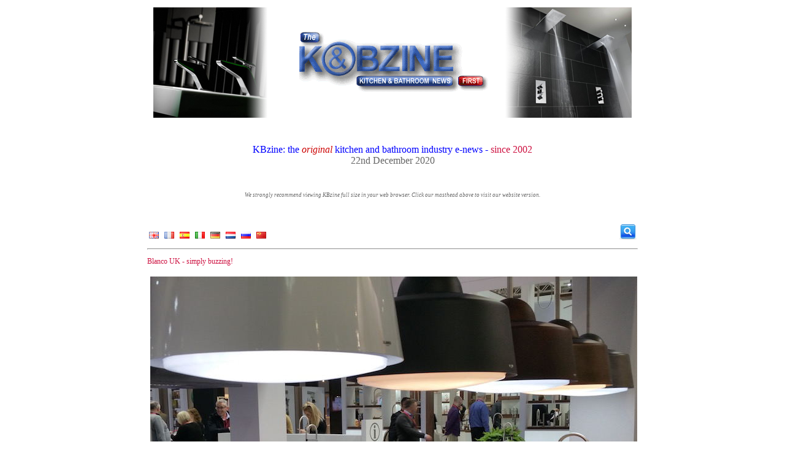

--- FILE ---
content_type: text/html; charset=UTF-8
request_url: https://thekbzine.com/pages/15045/blanco_uk_simply_buzzing/
body_size: 3541
content:
    <!doctype html>

    <html xmlns="http://www.w3.org/1999/xhtml">

    <head>
        <title>Blanco UK - simply buzzing! - The KBzine</title>
        <meta http-equiv="Content-Type" content="text/html;charset=utf-8"/>
        <meta name="keywords" content="Blanco UK - simply buzzing!"/>
        <link rel="stylesheet" type="text/css" href="https://thekbzine.com/style.css"/>
        <!--<script type="text/javascript" src="http://code.jquery.com/jquery-latest.min.js"></script> //-->
        <script type="text/javascript" src="https://thekbzine.com/jquery.js"></script>

        
                <script type="text/javascript" src="https://thekbzine.com/script.js"></script>
        <script async src="//platform.twitter.com/widgets.js" charset="utf-8"></script>
                
                    <meta property="og:url" content="https://thekbzine.com/pages/15045/blanco_uk_simply_buzzing/"/>
            <meta property="og:title" content="Blanco UK - simply buzzing! - The KBzine"/>
            <meta property="og:description" content="It was hard to get a picture of the Blanco stand, it was so crowded (we had to come back towards the end of the day when the halls had cleared a bit!) But then of course there was a lot to see.[TRIMTO]
We loved this display of the new pendant hoods,..."/>

                            <meta name="twitter:card" content="summary_large_image">
                <meta name="twitter:site" content="@cleanzine">
                <!--            <meta name="twitter:creator" content="@cleanzine">-->
                <meta name="twitter:title" content="Blanco UK - simply buzzing!">
                <meta name="twitter:description" content="It was hard to get a picture of the Blanco stand, it was so crowded (we had to come back towards the">
                <meta name="twitter:image" content="https://thekbzine.com//images/uploads/thekbzine/Blanco-MAIN-PIC-KBB.jpg">
                        </head>

    <body>
    <div id="fb-root"></div>
    <script>(function (d, s, id) {
            var js, fjs = d.getElementsByTagName(s)[0];
            if (d.getElementById(id)) return;
            js = d.createElement(s);
            js.id = id;
            js.src = "//connect.facebook.net/en_GB/all.js#xfbml=1&appId=439695179424051";
            fjs.parentNode.insertBefore(js, fjs);
        }(document, 'script', 'facebook-jssdk'));</script>
    <div class="oa" style="width: 800px;">
        <p style="text-align: center;"><a href="/index.php"><img title="* KBZ-Logo-7.png" src="/images/uploads/thekbzine/KBZ-Logo-7.png" alt="* KBZ-Logo-7.png" width="780" height="180" /></a></p>
<p style="text-align: center;">&nbsp;</p>
<p class="blue" style="text-align: center;"><span style="font-size: medium;">KBzine: the <em><span style="color: #cc0000;">original</span></em></span><span style="font-size: medium;">&nbsp;kitchen and bathroom industry e-news<em> -&nbsp;</em><span class="red">since 2002</span></span><br /><span style="font-size: medium;"><span class="grey">22nd December 2020</span></span></p>
<p>&nbsp;</p>
<p class="p1" style="text-align: center;"><span style="font-size: xx-small;"><em>We strongly recommend viewing KBzine full size in your web browser. Click our masthead above to visit our website version.</em></span></p>
<p class="blue" style="text-align: center;"><span style="font-size: medium;"><span class="grey">&nbsp;</span></span></p>            <div id="search_div" style="float: right; height: 32px; margin-left: 5px;">
                <form method="get" action="https://thekbzine.com/search.php">
                    <img src="https://thekbzine.com/images/website/icons/search.gif" id="search_toggle_button"
                         style="float: right; position: relative; top: -6px; cursor: pointer;" alt="Search"/>
                    <input type="image" src="https://thekbzine.com/images/website/icons/search.gif" id="search_button"
                           style="float: right; position: relative; top: -6px; cursor: pointer; display: none;"
                           alt="Search"/>
                    <input id="search_box" type="text" name="q" value=""
                           style="display: none;"/>
                </form>
            </div>
                        <div class="flags" style="float: left; height: 22px; margin-top: 8px;">
                <a href="https://translate.google.co.uk/translate?hl=en&amp;sl=auto&amp;tl=en&amp;u=https%3A%2F%2Fthekbzine.com%2Fpages%2F15045%2Fblanco_uk_simply_buzzing%2F" class="donothing" title="Translate to English"><img src="https://thekbzine.com/images/website/flags/english.png" alt="English" style="margin: 3px; border: 0px;" /></a>
<a href="https://translate.google.co.uk/translate?hl=en&amp;sl=auto&amp;tl=fr&amp;u=https%3A%2F%2Fthekbzine.com%2Fpages%2F15045%2Fblanco_uk_simply_buzzing%2F" class="donothing" title="Translate to French"><img src="https://thekbzine.com/images/website/flags/french.png" alt="French" style="margin: 3px; border: 0px;" /></a>
<a href="https://translate.google.co.uk/translate?hl=en&amp;sl=auto&amp;tl=es&amp;u=https%3A%2F%2Fthekbzine.com%2Fpages%2F15045%2Fblanco_uk_simply_buzzing%2F" class="donothing" title="Translate to Spanish"><img src="https://thekbzine.com/images/website/flags/spanish.png" alt="Spanish" style="margin: 3px; border: 0px;" /></a>
<a href="https://translate.google.co.uk/translate?hl=en&amp;sl=auto&amp;tl=it&amp;u=https%3A%2F%2Fthekbzine.com%2Fpages%2F15045%2Fblanco_uk_simply_buzzing%2F" class="donothing" title="Translate to Italian"><img src="https://thekbzine.com/images/website/flags/italian.png" alt="Italian" style="margin: 3px; border: 0px;" /></a>
<a href="https://translate.google.co.uk/translate?hl=en&amp;sl=auto&amp;tl=de&amp;u=https%3A%2F%2Fthekbzine.com%2Fpages%2F15045%2Fblanco_uk_simply_buzzing%2F" class="donothing" title="Translate to German"><img src="https://thekbzine.com/images/website/flags/german.png" alt="German" style="margin: 3px; border: 0px;" /></a>
<a href="https://translate.google.co.uk/translate?hl=en&amp;sl=auto&amp;tl=nl&amp;u=https%3A%2F%2Fthekbzine.com%2Fpages%2F15045%2Fblanco_uk_simply_buzzing%2F" class="donothing" title="Translate to Dutch"><img src="https://thekbzine.com/images/website/flags/dutch.png" alt="Dutch" style="margin: 3px; border: 0px;" /></a>
<a href="https://translate.google.co.uk/translate?hl=en&amp;sl=auto&amp;tl=ru&amp;u=https%3A%2F%2Fthekbzine.com%2Fpages%2F15045%2Fblanco_uk_simply_buzzing%2F" class="donothing" title="Translate to Russian"><img src="https://thekbzine.com/images/website/flags/russian.png" alt="Russian" style="margin: 3px; border: 0px;" /></a>
<a href="https://translate.google.co.uk/translate?hl=en&amp;sl=auto&amp;tl=zh-CN&amp;u=https%3A%2F%2Fthekbzine.com%2Fpages%2F15045%2Fblanco_uk_simply_buzzing%2F" class="donothing" title="Translate to Mandarin"><img src="https://thekbzine.com/images/website/flags/mandarin.png" alt="Mandarin" style="margin: 3px; border: 0px;" /></a>
            </div>
                <br style="clear: both;"/>
                <hr/>
        <p class="title">Blanco UK - simply buzzing!</p><p><img style="margin: 5px;" title="* Blanco-MAIN-PIC-KBB.jpg" src="/images/uploads/thekbzine/Blanco-MAIN-PIC-KBB.jpg" alt="* Blanco-MAIN-PIC-KBB.jpg" width="794" height="639" />It was hard to get a picture of the Blanco stand, it was so crowded (we had to come back towards the end of the day when the halls had cleared a bit!) But then of course there was a lot to see.</p>
<p>We loved this display of the new pendant hoods, set over the new tap and sink collection. It looked so stylish - but which to choose? It was certainly proving a dilemma for the crowds that were there the first time we visited.</p>
<p><img style="margin: 5px;" title="* BLANCO-Pendant-hood.jpg" src="/images/uploads/thekbzine/BLANCO-Pendant-hood.jpg" alt="* BLANCO-Pendant-hood.jpg" width="794" height="554" />As a world leading manufacturer of sinks, taps, hobs and extractor hoods for domestic kitchens, Blanco UK is well known for design flair and high quality products. Inspired by its German pedigree, Blanco UK showcased many new fabulous designs.</p>
<p><img style="margin: 5px;" title="* BLANCO-SOLENTA-S-tap.jpg" src="/images/uploads/thekbzine/BLANCO-SOLENTA-S-tap.jpg" alt="* BLANCO-SOLENTA-S-tap.jpg" width="794" height="553" />With sinks and taps in a range of materials, such as stainless steel, Silgranit and ceramic, and extractor hoods, Show visitors were able to examine a selection of new products made from the finest quality materials; including the brand-new range of stunning Pendant hoods which are available in five colours, as seen in our picture.</p>
<p><img style="margin: 5px;" title="* BLANCO-COLLECTIS-6S-sink.jpg" src="/images/uploads/thekbzine/BLANCO-COLLECTIS-6S-sink.jpg" alt="* BLANCO-COLLECTIS-6S-sink.jpg" width="794" height="674" />Another impressive new product is the Collectis 6 S sink. The generously-sized functional sink has a central sorting bin to make it convenient for the user when organising and preparing food. We also liked the Solenta-S sensor tap; it boasts a manual or hands-free Start-Stop mode; and with a near field sensor detection located in the hose arm, unwanted activation is prevented.</p>
<p><img style="margin: 5px;" title="* BLANCO-CRONOS-XL-8-sink.jpg" src="/images/uploads/thekbzine/BLANCO-CRONOS-XL-8-sink.jpg" alt="* BLANCO-CRONOS-XL-8-sink.jpg" width="794" height="529" />Also eye-catching, was the Blanco Cronos XL 8 sink from the SteelArt collection. Manufactured from high-quality stainless steel, the sink is a modern-day interpretation of the traditional farmhouse-style favourite. Along with its simple design, the CronoS XL 8 sink has a beautifully-designed apron front in brushed stainless steel with a matt finish.</p>
<p>T: 01923 635 200<br />W: <a href="http://www.blanco.co.uk" target="_blank">www.blanco.co.uk</a></p>    <div style="float: right;">
<!--        <a href="https://twitter.com/share" class="twitter-share-button" data-show-count="false">Tweet</a>-->
        <a href="https://twitter.com/share" class="twitter-share-button" data-text="Blanco UK - simply buzzing!"
           data-url="https://thekbzine.com/pages/15045/blanco_uk_simply_buzzing/"
                      data-show-count="false">Tweet</a>

        <div class="fb-like" data-href="https://thekbzine.com/pages/15045/blanco_uk_simply_buzzing/" data-send="false"
             data-layout="button_count" data-width="50" data-show-faces="true" data-font="arial"
             style="position: relative; top: -3px;"></div>
    </div>

    <p>9th March 2018</p>

    <br clear="all"/><br/>

    <div class="fb-comments" data-href="https://thekbzine.com/pages/15045/blanco_uk_simply_buzzing/" data-num-posts="10"
         data-width="800"></div>
        <hr/>
        <div style="text-align: center;">
            &copy; <a href="https://thekbzine.com/">The KBzine</a> <a
                    href="https://thekbzine.com/admin.php">2026</a>.
<!--            Website Coding by <a href="http://www.elderberry-dev.co.uk" target="_blank">Elderberry Development</a>.-->
            <br/>

            
                <a href="https://thekbzine.com/subscribe.php">Subscribe</a> |
                <a href="https://thekbzine.com/unsubscribe.php">Unsubscribe</a> |

            
                <a href="https://thekbzine.com/hall-of-fame.php">Hall of Fame</a> |
                <a href="https://thekbzine.com/cookies.php">Cookies</a> |
                <a href="https://thekbzine.com/sitemap.php">Sitemap</a>

            <br/>

                    </div>
        <br/>
    </div>
            <!-- Start Tracking Code //-->
        <!-- Start of StatCounter Code -->
<script type="text/javascript">
var sc_project=5293925; 
var sc_invisible=1; 
var sc_partition=59; 
var sc_click_stat=1; 
var sc_security="1982edf1"; 
</script>

<script type="text/javascript"
src="//www.statcounter.com/counter/counter.js"></script><noscript><div
class="statcounter"><a title="wordpress stats plugin"
href="//www.statcounter.com/wordpress.com/"
target="_blank"><img class="statcounter"
src="//c.statcounter.com/5293925/0/1982edf1/1/"
alt="wordpress stats plugin" ></a></div></noscript>
<!-- End of StatCounter Code -->

<!-- Google tag (gtag.js) -->
<script async src="https://www.googletagmanager.com/gtag/js?id=G-41V4DB2BXF"></script>
<script>
  window.dataLayer = window.dataLayer || [];
  function gtag(){dataLayer.push(arguments);}
  gtag('js', new Date());

  gtag('config', 'G-41V4DB2BXF');
</script>
        <!-- End Tracking Code //-->
        <script defer src="https://static.cloudflareinsights.com/beacon.min.js/vcd15cbe7772f49c399c6a5babf22c1241717689176015" integrity="sha512-ZpsOmlRQV6y907TI0dKBHq9Md29nnaEIPlkf84rnaERnq6zvWvPUqr2ft8M1aS28oN72PdrCzSjY4U6VaAw1EQ==" data-cf-beacon='{"version":"2024.11.0","token":"e989157f4a97484b911b0c43d769a70e","r":1,"server_timing":{"name":{"cfCacheStatus":true,"cfEdge":true,"cfExtPri":true,"cfL4":true,"cfOrigin":true,"cfSpeedBrain":true},"location_startswith":null}}' crossorigin="anonymous"></script>
</body>
    </html>
    